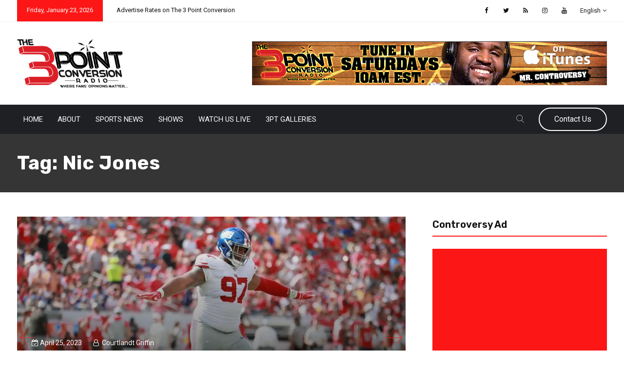

--- FILE ---
content_type: text/html; charset=utf-8
request_url: https://www.google.com/recaptcha/api2/aframe
body_size: 265
content:
<!DOCTYPE HTML><html><head><meta http-equiv="content-type" content="text/html; charset=UTF-8"></head><body><script nonce="A1Xa-7ubpoHeW-mpDY1HfQ">/** Anti-fraud and anti-abuse applications only. See google.com/recaptcha */ try{var clients={'sodar':'https://pagead2.googlesyndication.com/pagead/sodar?'};window.addEventListener("message",function(a){try{if(a.source===window.parent){var b=JSON.parse(a.data);var c=clients[b['id']];if(c){var d=document.createElement('img');d.src=c+b['params']+'&rc='+(localStorage.getItem("rc::a")?sessionStorage.getItem("rc::b"):"");window.document.body.appendChild(d);sessionStorage.setItem("rc::e",parseInt(sessionStorage.getItem("rc::e")||0)+1);localStorage.setItem("rc::h",'1769197528507');}}}catch(b){}});window.parent.postMessage("_grecaptcha_ready", "*");}catch(b){}</script></body></html>